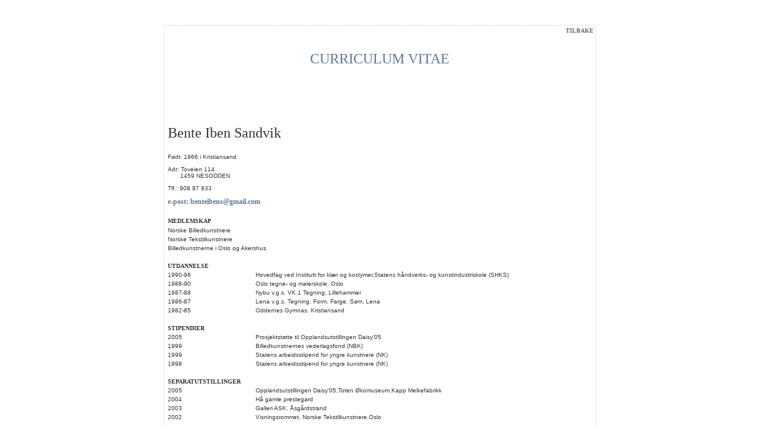

--- FILE ---
content_type: text/html
request_url: http://benteibensandvik.no/cv.html
body_size: 2895
content:
<!DOCTYPE HTML PUBLIC "-//W3C//DTD HTML 4.01 Transitional//EN">
<html>
<head>
<title>CV</title>
<meta http-equiv="Content-Type" content="text/html; charset=iso-8859-1">
<link href="ramme.css" rel="stylesheet" type="text/css">
</head>

<body bgcolor="#FFFFFF">
<p>&nbsp;</p>
<table width="729" height="862" border="0" align="center" class="ramme">
  <tr valign="top"> 
    <td height="38" colspan="4" align="right"><a href="index.html"><font color="#666666" size="1">&nbsp;TILBAKE 
      </font></a></td>
  </tr>
  <tr> 
    <td colspan="4" align="center" valign="bottom">
<p><font color="#60769C" size="5" face="Times New Roman, Times, serif">CURRICULUM 
        VITAE</font></p>
      <h2>&nbsp;</h2></td>
  </tr>
  <tr valign="top"> 
    <td height="610" colspan="4"> <table width="622" border="0">
        <tr valign="top" class="cv"> 
          <td height="156" colspan="4"> <h4>&nbsp;</h4>
            <p><font size="5" face="Times New Roman, Times, serif">Bente Iben 
              Sandvik</font></p>
            <p><br>
              F&oslash;dt: 1966 i Kristiansand</p>
            <p>Adr: Toveien 114<br>
              &nbsp;&nbsp;&nbsp;&nbsp;&nbsp;&nbsp;&nbsp;1459 NESODDEN</p>
            <p>Tlf.: 908 97 833</p>
            <p><a href="mailto:iben@combitel.no">e-post: benteibens@gmail.com</a></p></td>
          <td width="54">&nbsp;</td>
        </tr>
        <tr valign="top" class="cv"> 
          <td colspan="3">&nbsp;</td>
          <td width="109">&nbsp;</td>
          <td>&nbsp;</td>
        </tr>
        <tr valign="top" class="cv"> 
          <td height="14" colspan="2"> <p><font size="1" face="Times New Roman, Times, serif"><strong>MEDLEMSKAP</strong></font></p></td>
          <td width="24">&nbsp;</td>
          <td>&nbsp;</td>
          <td>&nbsp;</td>
        </tr>
        <tr valign="top" class="cv"> 
          <td colspan="2">Norske Billedkunstnere</td>
          <td>&nbsp;</td>
          <td>&nbsp;</td>
          <td>&nbsp;</td>
        </tr>
        <tr valign="top" class="cv"> 
          <td colspan="2">Norske Tekstilkunstnere</td>
          <td>&nbsp;</td>
          <td>&nbsp;</td>
          <td>&nbsp;</td>
        </tr>
        <tr valign="top" class="cv"> 
          <td colspan="2">Billedkunstnerne i Oslo og Akershus</td>
          <td>&nbsp;</td>
          <td>&nbsp;</td>
          <td>&nbsp;</td>
        </tr>
        <tr valign="top" class="cv"> 
          <td colspan="2">&nbsp;</td>
          <td>&nbsp;</td>
          <td>&nbsp;</td>
          <td>&nbsp;</td>
        </tr>
        <tr valign="top" class="cv"> 
          <td colspan="2"> <p><font size="1" face="Times New Roman, Times, serif"><strong>UTDANNELSE</strong></font></p></td>
          <td>&nbsp;</td>
          <td>&nbsp;</td>
          <td>&nbsp;</td>
        </tr>
        <tr valign="top" class="cv"> 
          <td width="144">1990-96</td>
          <td colspan="4">Hovedfag ved Institutt for kl&aelig;r og kostymer,Statens 
            h&aring;ndverks- og kunstindustriskole (SHKS)</td>
        </tr>
        <tr valign="top" class="cv"> 
          <td>1988-90</td>
          <td colspan="4">Oslo tegne- og malerskole, Oslo</td>
        </tr>
        <tr valign="top" class="cv"> 
          <td>1987-88</td>
          <td colspan="4">Nybu v.g.s. VK 1 Tegning, Lillehammer</td>
        </tr>
        <tr valign="top" class="cv"> 
          <td>1986-87</td>
          <td colspan="4">Lena v.g.s. Tegning. Form. Farge. S&oslash;m, Lena</td>
        </tr>
        <tr valign="top" class="cv"> 
          <td>1982-85</td>
          <td colspan="4">Oddernes Gymnas. Kristiansand</td>
        </tr>
        <tr valign="top" class="cv"> 
          <td>&nbsp;</td>
          <td width="269">&nbsp;</td>
          <td>&nbsp;</td>
          <td>&nbsp;</td>
          <td>&nbsp;</td>
        </tr>
        <tr valign="top" class="cv"> 
          <td colspan="2"> <p><font size="1" face="Times New Roman, Times, serif"><strong>STIPENDIER</strong></font></p></td>
          <td>&nbsp;</td>
          <td>&nbsp;</td>
          <td>&nbsp;</td>
        </tr>
        <tr valign="top" class="cv"> 
          <td>2005</td>
          <td colspan="4">Prosjektst&oslash;tte til Opplandsutstillingen Daisy'05</td>
        </tr>
        <tr valign="top" class="cv"> 
          <td>1999</td>
          <td colspan="4">Billedkunstnernes vederlagsfond (NBK)</td>
        </tr>
        <tr valign="top" class="cv"> 
          <td>1999</td>
          <td colspan="4">Statens arbeidsstipend for yngre kunstnere (NK)</td>
        </tr>
        <tr valign="top" class="cv"> 
          <td>1998</td>
          <td colspan="4">Statens arbeidsstipend for yngre kunstnere (NK)</td>
        </tr>
        <tr valign="top" class="cv"> 
          <td>&nbsp;</td>
          <td>&nbsp;</td>
          <td>&nbsp;</td>
          <td>&nbsp;</td>
          <td>&nbsp;</td>
        </tr>
        <tr valign="top" class="cv"> 
          <td colspan="3"> <p><font size="1" face="Times New Roman, Times, serif"><strong>SEPARATUTSTILLINGER</strong></font></p></td>
          <td>&nbsp;</td>
          <td>&nbsp;</td>
        </tr>
        <tr valign="top" class="cv"> 
          <td>2005</td>
          <td colspan="4">Opplandsutstillingen Daisy'05,Toten &Oslash;komuseum,Kapp 
            Melkefabrikk</td>
        </tr>
        <tr valign="top" class="cv"> 
          <td>2004</td>
          <td colspan="4">H&aring; gamle prestegard</td>
        </tr>
        <tr valign="top" class="cv"> 
          <td>2003</td>
          <td colspan="4">Galleri ASK. &Aring;sg&aring;rdstrand</td>
        </tr>
        <tr valign="top" class="cv"> 
          <td>2002</td>
          <td>Visningsrommet, Norske Tekstilkunstnere,Oslo</td>
          <td>&nbsp;</td>
          <td>&nbsp;</td>
          <td>&nbsp;</td>
        </tr>
        <tr valign="top" class="cv"> 
          <td><font size="1" face="Times New Roman, Times, serif">&nbsp;</font></td>
          <td>&nbsp;</td>
          <td colspan="3">&nbsp;</td>
        </tr>
        <tr valign="top" class="cv"> 
          <td><font size="1" face="Times New Roman, Times, serif"><strong>KOLLEKTIVUTSTILLINGER</strong></font></td>
          <td>&nbsp;</td>
          <td colspan="3">&nbsp;</td>
        </tr>
        <tr valign="top" class="cv"> 
          <td> 2009</td>
          <td>&quot;Vevringutstillinga&quot;</td>
          <td>&nbsp;</td>
          <td>&nbsp;</td>
          <td>&nbsp;</td>
        </tr>
        <tr valign="top" class="cv"> 
          <td>2007</td>
          <td colspan="4"><p>&quot;Opplandsutstillingen '07.&quot;</p></td>
        </tr>
        <tr valign="top" class="cv"> 
          <td>2005</td>
          <td>&quot;Vevringutstillinga&quot;</td>
          <td>&nbsp;</td>
          <td>&nbsp;</td>
          <td>&nbsp;</td>
        </tr>
        <tr valign="top" class="cv"> 
          <td>2003</td>
          <td colspan="4">&quot;Tre kvinner,&quot; Arendal kunstforening, Arendal</td>
        </tr>
        <tr valign="top" class="cv"> 
          <td>2002</td>
          <td colspan="4">&quot;Textile Techniques in Metal,&quot;Mobilia Gallery, 
            Boston,USA</td>
        </tr>
        <tr valign="top" class="cv"> 
          <td>2001</td>
          <td colspan="4"> &quot;H2O/Tendenser 2001&quot;, Galleri F15.Moss</td>
        </tr>
        <tr valign="top" class="cv"> 
          <td>2000</td>
          <td colspan="4">&quot;Se norsk kunsth&aring;ndverk 2000&quot;, landsdelsutstilling, 
            Format i Bergen</td>
        </tr>
        <tr valign="top" class="cv"> 
          <td>2000</td>
          <td colspan="4">&quot;Ny Arena&quot;, S&oslash;rlandets kunstmuseum.Kristiansand</td>
        </tr>
        <tr valign="top" class="cv"> 
          <td>2000</td>
          <td colspan="4"> &quot;P&aring;fugl&quot; , H&aring; gamle prestegard</td>
        </tr>
        <tr valign="top" class="cv"> 
          <td>1999</td>
          <td colspan="4">&quot;Figurer&quot;, Akershus kunstnersenter.Lillestr&oslash;m</td>
        </tr>
        <tr valign="top" class="cv"> 
          <td>1998-00</td>
          <td colspan="4">&quot;Tekstil&quot;, Riksutstillinger</td>
        </tr>
        <tr valign="top" class="cv"> 
          <td>1998</td>
          <td colspan="4">H&oslash;stutstillingen</td>
        </tr>
        <tr valign="top" class="cv"> 
          <td>1998 </td>
          <td colspan="4">&quot;Jesusprojekt&quot;Maria Ciglar &amp; 182 andre. 
            Bildkonstakademiens galleri, Helsingfors, Finland</td>
        </tr>
        <tr valign="top" class="cv"> 
          <td height="28">1997-98</td>
          <td colspan="4"> <p>&quot;Anno-samtidstekstil&quot; i regi av S&oslash;rlandets 
              Kunstmuseum.Bomuldsfabrikken, Arendal og S&oslash;dermanlands Museum, 
              Sverige</p></td>
        </tr>
        <tr valign="top" class="cv"> 
          <td>1996 </td>
          <td colspan="4">Hovedfagsutstilling Kunstindustrimuseet, Oslo</td>
        </tr>
        <tr valign="top" class="cv"> 
          <td>&nbsp;</td>
          <td>&nbsp;</td>
          <td>&nbsp;</td>
          <td>&nbsp;</td>
          <td>&nbsp;</td>
        </tr>
        <tr valign="top" class="cv"> 
          <td colspan="5"> <p><font size="1" face="Times New Roman, Times, serif"><strong>BIBLIOGRAFI</strong></font></p></td>
        </tr>
        <tr valign="top" class="cv"> 
          <td>2001</td>
          <td colspan="4">&quot;Tekstile Techniques in Metal - for jewelers, textile 
            artists and sculptors &quot;-Arline M.Fisch<br>
            Lark books, NewYork</td>
        </tr>
        <tr valign="top" class="cv"> 
          <td>1999 </td>
          <td colspan="4">&quot;Norsk kunst&aring;rbok&quot;</td>
        </tr>
        <tr valign="top" class="cv"> 
          <td>&nbsp;</td>
          <td>&nbsp;</td>
          <td>&nbsp;</td>
          <td>&nbsp;</td>
          <td>&nbsp;</td>
        </tr>
        <tr valign="top" class="cv"> 
          <td colspan="5"> <p><font size="1" face="Times New Roman, Times, serif"><strong>KOSTYMEOPPDRAG 
              / KONSULENTOPPDRAG</strong></font></p></td>
        </tr>
        <tr valign="top" class="cv"> 
          <td>1999</td>
          <td colspan="4"> &quot;Grease&quot;,V&aring;gsbygd videreg&aring;ende 
            skole. Regi: Grete Salomonsen(Penelope film).<br>
            Kostymekonsulent i pr&oslash;veperioden.</td>
        </tr>
        <tr valign="top" class="cv"> 
          <td>1998</td>
          <td colspan="4">&quot;Vi Bestemmer&quot; (Karin Fossum), Intimteatret. 
            Regi: Merete Skavlan.</td>
        </tr>
        <tr valign="top" class="cv"> 
          <td>1998</td>
          <td colspan="4">&quot;Hva skal vi gj&oslash;re i dag?&quot; (&Oslash;ystein 
            L&oslash;nn), Intimteatret. Regi: Gerhard Knoop.</td>
        </tr>
        <tr valign="top" class="cv"> 
          <td>1997 </td>
          <td colspan="4">&quot;D&oslash;dsfellen&quot; (Ira Levin), Agder Teater. 
            Regi: Adam Levine.</td>
        </tr>
        <tr valign="top" class="cv"> 
          <td>1997</td>
          <td colspan="4">&quot;Bill.mrk.Egen Utgang&quot; (Klaus Hagerup), Intimteatret. 
            Regi:Gerhard Knoop.</td>
        </tr>
        <tr valign="top" class="cv"> 
          <td>1996</td>
          <td colspan="4">&quot;N&aring;r vi d&oslash;de v&aring;gner&quot; (Henrik 
            Ibsen), Fj&aelig;rheia, Agder Teater. Regi: Bentein<br>
            Baardson, kostymeansvarlig under pr&oslash;ve- og spilleperioden. 
            (Kostymedesigner:<br>
            Helge Hoff Monsen).</td>
        </tr>
        <tr valign="top" class="cv"> 
          <td>1996</td>
          <td colspan="4"> &quot;Frk. Tummelumska Fru van Kant&quot; (Agnete G. 
            Haaland), Thalias D&oslash;tre.</td>
        </tr>
        <tr valign="top" class="cv"> 
          <td>1996</td>
          <td colspan="4">&quot;Heksejakt&quot; (Arthur Miller), Teaterh&oslash;gskolen. 
            Regi: Thea Stabel.</td>
        </tr>
        <tr valign="top" class="cv"> 
          <td>1995</td>
          <td colspan="4"> &quot;Die Flagstad&quot; (Erling Borgen og Agnete G. 
            Haaland), Agder Teater og Thalias<br>
            D&oslash;tre. Regi: Bentein Baardson</td>
        </tr>
        <tr valign="top" class="cv"> 
          <td>1995</td>
          <td colspan="4"> &quot;Den evige ektemann&quot; (Dostojevskij), Intimteatret. 
            Regi: Gerhard Knoop.</td>
        </tr>
        <tr valign="top" class="cv"> 
          <td>1993</td>
          <td colspan="4"> &quot;L'Egisto&quot; (Cavalli), Operah&oslash;gskolen. 
            Regi: Vernon Mound.</td>
        </tr>
        <tr valign="top" class="cv"> 
          <td>1993</td>
          <td colspan="4"> &quot;Etter William&quot; (Marit Tusvik), Intimteatret. 
            Regi: Merete Skavlan.</td>
        </tr>
        <tr valign="top" class="cv"> 
          <td>1990/91</td>
          <td colspan="4">&quot;Bl&aring; fugler&quot; (Klaus Hagerup), Intimteatret. 
            Regi: Merete Skavlan.</td>
        </tr>
        <tr valign="top" class="cv"> 
          <td>1990/91</td>
          <td colspan="4"> &quot;Reisen til Venezia&quot; (Bj&oslash;rg Vik), 
            Intimteatret. Regi: Gerhard Knoop.</td>
        </tr>
        <tr valign="top" class="cv"> 
          <td>1990/91</td>
          <td colspan="4">&quot;Lille Eyolf&quot; (Henrik Ibsen), Ibsenfestivalen. 
            Regi: Rut Tellefsen.</td>
        </tr>
        <tr valign="top" class="cv"> 
          <td>1990</td>
          <td colspan="4">&quot;Lady Windermeres vifte&quot; (Oscar Wilde). Blindern-studentenes 
            Teater.<br>
            Regi: Liv Aakvik.</td>
        </tr>
        <tr valign="top" class="cv"> 
          <td>1989/90</td>
          <td colspan="4"> Kostymesjef for Blindern-studentenes Operaball.</td>
        </tr>
        <tr valign="top" class="cv"> 
          <td>&nbsp;</td>
          <td>&nbsp;</td>
          <td>&nbsp;</td>
          <td>&nbsp;</td>
          <td>&nbsp;</td>
        </tr>
        <tr valign="top" class="cv"> 
          <td colspan="5"> <p><font size="1" face="Times New Roman, Times, serif"><strong>STUDIEOPPHOLD</strong></font></p></td>
        </tr>
        <tr valign="top" class="cv"> 
          <td>1993/94</td>
          <td colspan="4"> 3 mnd. opphold ved Statens kunstakademis atelier i 
            Arcueil, Paris</td>
        </tr>
        <tr valign="top" class="cv"> 
          <td>1992</td>
          <td colspan="4">2 mnd. opphold ved &quot;Det norske instituttet&quot; 
            i Roma.</td>
        </tr>
        <tr valign="top"> 
          <td>&nbsp;</td>
          <td>&nbsp;</td>
          <td>&nbsp;</td>
          <td>&nbsp;</td>
          <td>&nbsp;</td>
        </tr>
        <tr valign="top"> 
          <td>&nbsp;</td>
          <td>&nbsp;</td>
          <td>&nbsp;</td>
          <td>&nbsp;</td>
          <td>&nbsp;</td>
        </tr>
      </table></td>
  </tr>
  <tr> 
    <td width="190" height="20" valign="bottom"><a href="index.html"><font color="#666666" size="1">&nbsp;</font></a><a href="index.html"><font color="#666666" size="1">&nbsp;TILBAKE 
      </font></a></td>
    <td width="141" valign="bottom">&nbsp; </td>
    <td colspan="2">&nbsp;</td>
  </tr>
</table>
</body>
</html>


--- FILE ---
content_type: text/css
request_url: http://benteibensandvik.no/ramme.css
body_size: 277
content:
@import url("bakgr.css");.ramme {	background-repeat: no-repeat;	list-style-position: outside;	list-style-type: none;	background-color: #FFFFFF;	border-top: 1px dotted #CCCCCC;	border-right: 1px dotted #CCCCCC;	border-bottom: 1px dotted #CCCCCC;	border-left: 1px dotted #CCCCCC;}.strek {	border-top: 1px solid #999999;	border-right: 1px none #999999;	border-bottom: 1px solid #999999;	border-left: 1px none #999999;}.cv {	font-family: Verdana, Arial, Helvetica, sans-serif;	font-size: 10px;	font-style: normal;	font-weight: normal;	color: #333333;}

--- FILE ---
content_type: text/css
request_url: http://benteibensandvik.no/bakgr.css
body_size: 286
content:
.bakgr {
	background-repeat: no-repeat;
	border-top-width: 1px;
	border-right-width: 1px;
	border-bottom-width: 1px;
	border-left-width: 1px;
	border-top-style: none;
	border-right-style: none;
	border-bottom-style: none;
	border-left-style: none;
	border-top-color: #CCCCCC;
	border-right-color: #CCCCCC;
	border-bottom-color: #CCCCCC;
	border-left-color: #CCCCCC;
	background-color: #FFFFFF;
}
a:link {
	font-family: "Times New Roman", Times, serif;
	font-size: 12px;
	font-style: normal;
	font-weight: bold;
	font-variant: normal;
	text-transform: none;
	color: #60769c;
	text-decoration: none;
}
a:visited {
	font-family: "Times New Roman", Times, serif;
	font-size: 12px;
	font-style: normal;
	font-weight: bold;
	font-variant: normal;
	text-transform: none;
	color: #60769c;
	text-decoration: none;
}
a:hover {
	font-family: "Times New Roman", Times, serif;
	font-size: 12px;
	font-style: normal;
	font-weight: bold;
	font-variant: normal;
	text-transform: none;
	color: #FFCC33;
	text-decoration: none;
}
